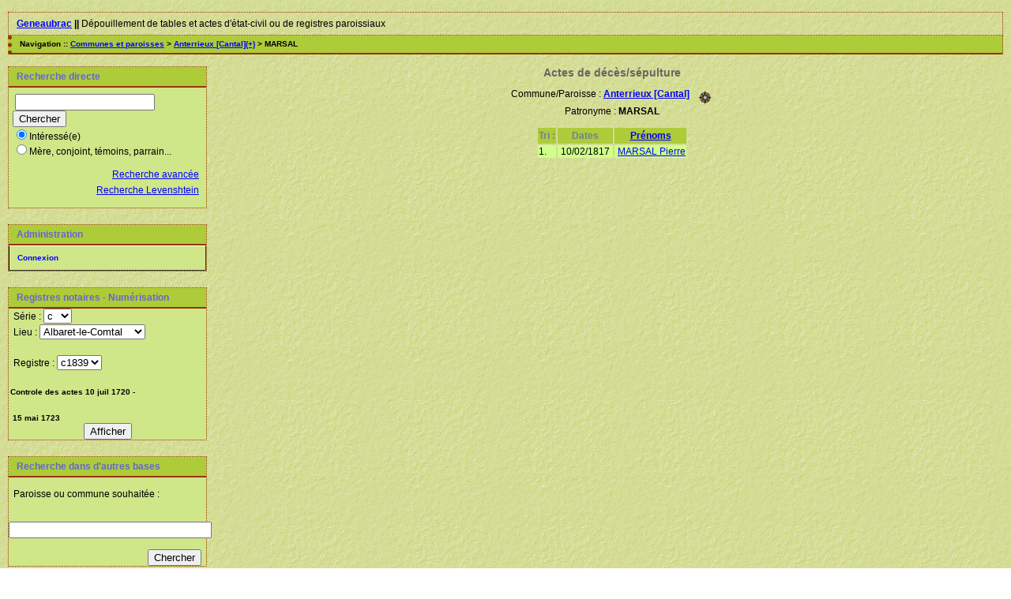

--- FILE ---
content_type: text/html; charset=UTF-8
request_url: http://geneaubrac.com/actes2017/tab_deces.php?args=Anterrieux+%5BCantal%5D,MARSAL
body_size: 2810
content:
<!DOCTYPE html PUBLIC "-//W3C//DTD XHTML 1.0 Transitional//EN" "http://www.w3.org/TR/xhtml1/DTD/xhtml1-transitional.dtd">
<html xmlns="http://www.w3.org/1999/xhtml">
<head>
<link rel="shortcut icon" href="/actes2017/img/favicon.ico" type="image/x-icon" />
<link rel="stylesheet" href="/actes2017/_config/actes.css" type="text/css" />
<link rel="stylesheet" href="/actes2017/_config/actes_print.css" type="text/css"  media="print" />
<script type="text/javascript">
  		window.cookieconsent_options = {
  			"message":"Les cookies nous permettent de faciliter la navigation et l'usage du site, de personnaliser le contenu et les annonces et d'analyser notre trafic. L'usage du site implique l'acceptation de ces cookies.",
  			"dismiss":"Accepter les cookies",
  			"learnMore":"En savoir plus",
  			"link":"http://www.allaboutcookies.org/fr/",
  			"theme":"dark-bottom"};</script><script type="text/javascript" src="//s3.amazonaws.com/cc.silktide.com/cookieconsent.latest.min.js"></script><title>Anterrieux [Cantal] : Table des décès/sépultures</title>
<meta http-equiv="Content-Type" content="text/html; charset="UTF-8" />
<meta name="expires" content="never" />
<meta name="revisit-after" content="15 days" />
<meta name="robots" content="all, index, follow" />
<meta name="description" content=" Anterrieux [Cantal] : Table des décès/sépultures" />
<meta name="keywords" content="généalogie, dépouillement, actes, tables, patronymes, BMS, NMD, commune, paroisse, Etat civil, Aubrac, Lozère, Cantal, Ageyron, Anterrieux [Cantal] : Table des décès/sépultures" />
<meta name="generator" content="ExpoActes" />

</head>
<body id="tab_deces"  >
<div id="top" class="entete"><div class="bandeau">
<strong><a href="http://releves.geneaubrac.com">Geneaubrac</a> || </strong>
D&eacute;pouillement de tables et actes d'&eacute;tat-civil ou de registres paroissiaux
</div>

</div>
<div class="navigation">Navigation :: <a href="/actes2017/index.php">Communes et paroisses</a>
 &gt; <a href="/actes2017/tab_deces.php?args=Anterrieux+%5BCantal%5D">Anterrieux [Cantal](+)</a> &gt; MARSAL
</div>
<div id="col_menu">
<div class="menu_zone">
<div class="menu_titre">Recherche directe</div>
<form class="form_rech" name="recherche" method="post" action="/actes2017/chercher.php">
&nbsp;<input type="text" name="achercher" />
&nbsp;<input type="submit" name="Submit" value="Chercher" />
<br /><input type="radio" name="zone" value="1" checked="checked" />Intéressé(e) 
<br /><input type="radio" name="zone" value="2" />Mère, conjoint, témoins, parrain...
<input type="hidden" name="direct" value="1" />
<input type="hidden" name="debug" value="" />
<div class="menuTexte" align="right"><dl><dd><a href="/actes2017/rechavancee.php">Recherche avancée</a>&nbsp; &nbsp;<br /><a href="/actes2017/rechlevenshtein.php">Recherche Levenshtein</a>&nbsp; &nbsp;</dd></dl></div></form>
</div>
<div class="menu_zone">
<div class="menu_titre">Administration</div>
<div class="menuCorps"><dl>
<dt><a href="/actes2017/login.php">Connexion</a></dt>
</dl></div>
</div>
<div class="pub_menu">
<script language="JavaScript" src="http://notaire.geneaubrac.com/js/series48.js"></script>
<script language="JavaScript" src="http://notaire.geneaubrac.com/js/cotes48.js"></script>
<script language="JavaScript" src="http://notaire.geneaubrac.com/js/pages48.js"></script>
<script language="JavaScript" src="http://notaire.geneaubrac.com/js/descr48.js"></script>
<script language="JavaScript" src="http://notaire.geneaubrac.com/js/aff1photo48.js"></script>

<div class="menu_zone">
 <div class="menu_titre">Registres notaires - Numérisation</div>
  <form name="refer">
	<div class="menuCorps">
	<dl>
	<div align="left">
	      Série      :
	  <select name="serie" onchange="chgelieu(this.form)">
	  </select>
	  <br>
	      Lieu        :
	  <select name="lieu" onchange="chgenotaire(this.form)">
	  </select>
	  <br>
	      Notaire   :
	  <select name="notaire" onchange="chgearticle(this.form)">
	  </select>
	  <br>
	      Registre :
	  <select name="article" onchange="chgephoto(this.form)">
	  </select>
	  <br>
	      <input name="description" size="40" readonly="readonly" value="" style="border: 0px; background-color: transparent;font-size : 10px;font-weight: bold;" type="text">
	  <br>
	      <input name="description1" size="40" readonly="readonly" value="" style="border: 0px; background-color: transparent;font-size : 10px;font-weight: bold;" type="text">		
	  <br>
<!--      Numéro de photo :
	  <br> -->
	  <center>
<!--	   <input name="first" value="1" onclick="setphoto(this.form,1)" type="button">  
	   <input name="prec" value="<" onclick="prevphoto(this.form)" type="button">  
	   <input name="suiv" value=">" onclick="nextphoto(this.form)" type="button">  
	   <input name="photo" size="3" maxlength="3" value="1" type="text"> -->
	   <input name="photo" size="3" maxlength="3" value="1" type="hidden">
	   <input name="last" value="121" onclick="lastphoto(this.form)" type="hidden">
<!-- 	   <br>
	   <input name="last" value="121" onclick="lastphoto(this.form)" type="button">
	   <input name="m10" value= "<<" onclick="photom10(this.form)" type="button">
	   <input name="p10" value= ">>" onclick="photop10(this.form)" type="button"> -->
	   <input name="execut" value="Afficher" onclick="affphoto1(this.form,0)" type="button">
	  </center>
	</dir>
	</dl>
	</div>
  </form>
 </div>
 <script language="JavaScript">initialise();</script>
  
<div class="menu_zone">
<div class="menu_titre">Recherche dans d'autres bases</div>
<form method="post" action="http://expoactes.monrezo.be/chercher.php" target="_blank"><br>
     Paroisse ou commune souhaitée : <br><br>
     <input type="text" size="30" name="xcom"><br>
   <input type="hidden" name="action" value="submitted"><br>
<div align="right">
<input type="submit" value="Chercher">  <br>  
</div>
</form>
</div></div>
</div>
<div id="col_main">
<h2>Actes de décès/sépulture</h2><p>Commune/Paroisse : <a href="/actes2017/tab_deces.php?args=Anterrieux+%5BCantal%5D"><b>Anterrieux [Cantal]</b></a> &nbsp; <a href="/actes2017/localite.php?id=38"><img src="/actes2017/img/boussole.png" border="0" alt="(Carte)" title="Carte" align="middle"></a><br />Patronyme : <b>MARSAL</b></p><table summary="Liste des patronymes"><tr class="rowheader"><th> Tri : </th><th><b>Dates</b></th><th><a href="/actes2017/tab_deces.php?args=Anterrieux+%5BCantal%5D,MARSAL&amp;xord=N">Prénoms</a></th></tr><tr class="row1"><td>1. </td><td>&nbsp;10/02/1817&nbsp;</td><td>&nbsp;<a href="/actes2017/acte_deces.php?xid=296523&xct=6960">MARSAL Pierre</a></td></tr></table></div><div id="pied_page2" class="pied_page2"><div id="totop2" class="totop2"><p class="totop2"><strong><a href="#top">Top</a></strong> &nbsp; </p></div><div id="texte_pied2" class="texte_pied2"><p class="texte_pied2"><FONT SIZE="+0" COLOR="#101010" FACE="Arial">Vous êtes le:  <script src="http://webdezign.tutoriaux.free.fr/services/compteur_page.php?client=26564&Af=12&ft=6"></script>   visiteurs </Font></p></div><div id="copyright2" class="copyright2"><p class="copyright2"><em><a href="http://expocartes.monrezo.be/">ExpoActes</a></em> version 3.2.2-prod (&copy;<em> 2005-2015, ADSoft)</em></p></div></div>
<script type="text/javascript">
var gaJsHost = (("https:" == document.location.protocol) ? "https://ssl." : "http://www.");
document.write(unescape("%3Cscript src='" + gaJsHost + "google-analytics.com/ga.js' type='text/javascript'%3E%3C/script%3E")); 
</script>
<script type="text/javascript">
try {
var pageTracker = _gat._getTracker("UA-12965720-1");
pageTracker._trackPageview();
} catch(err) {}</script>
</body>
</html>




--- FILE ---
content_type: application/javascript
request_url: http://notaire.geneaubrac.com/js/series48.js
body_size: 323
content:
<!--script �crit par J.-Ph. Guillemant, mars 2006 -->
<!--
// script modifier Denis Cayrel, 2007/11
// adaptation du script pour affichage des registres notariaux num�ris�s,  2007/11

var modePHP = 1;  	// 0 => version javascript
					// 1 => version PHP

ser = new Array; /* Liste des communes */
                 /* - code insee */
                 /* - nom */
// ser[0] n'existe pas
ser[1] = new Array( 1, "c" ,0),
ser[2] = new Array( 2, "3e",1);
ser[3] = new Array( 3, "3q",0);
//,
//ser[3] = new Array( 3, "Ev�ch�",0);
//-->